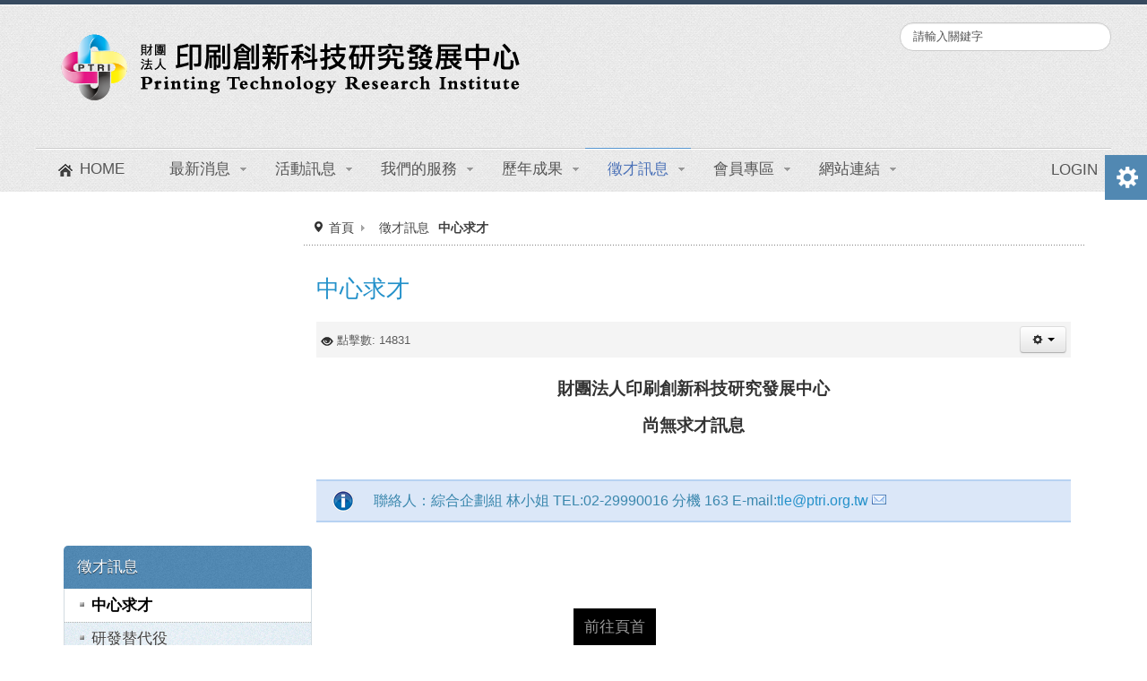

--- FILE ---
content_type: text/html; charset=utf-8
request_url: http://www.ptri.org.tw/index.php/recruitment/ptri-recruitment
body_size: 30276
content:
<!DOCTYPE html>
<!-- jsn_boot_pro 3.1.0 -->
<html lang="" dir="ltr">
<head>
	<base href="http://www.ptri.org.tw/index.php/recruitment/ptri-recruitment" />
	<meta http-equiv="content-type" content="text/html; charset=utf-8" />
	<meta name="keywords" content="印研中心,印刷,財團法人印刷創新科技研究發展中心" />
	<meta name="author" content="Super User" />
	<meta name="description" content="本中心為經濟部工業局與台灣區印刷暨機器材料工業同業公會捐助籌設之財團法人組織，於民 國81年9月成立董監事會，並於民國82年 3月 2日正式核淮成立。" />
	<meta name="generator" content="Joomla! - Open Source Content Management" />
	<title>中心求才</title>
	<link href="/images/favicon.ico" rel="shortcut icon" type="image/vnd.microsoft.icon" />
	<link href="http://www.ptri.org.tw/index.php/component/search/?Itemid=187&amp;format=opensearch" rel="search" title="搜尋 財團法人印刷創新科技研究發展中心" type="application/opensearchdescription+xml" />
	<link href="/media/system/css/modal.css?44b1ee92d2d0ff0fcd8fc5b729fec2ec" rel="stylesheet" type="text/css" />
	<link href="/media/com_attachments/css/attachments_hide.css" rel="stylesheet" type="text/css" />
	<link href="/media/com_attachments/css/attachments_list.css" rel="stylesheet" type="text/css" />
	<link href="/media/jui/css/bootstrap.min.css?44b1ee92d2d0ff0fcd8fc5b729fec2ec" rel="stylesheet" type="text/css" />
	<link href="/media/jui/css/bootstrap-responsive.min.css?44b1ee92d2d0ff0fcd8fc5b729fec2ec" rel="stylesheet" type="text/css" />
	<link href="/media/jui/css/bootstrap-extended.css?44b1ee92d2d0ff0fcd8fc5b729fec2ec" rel="stylesheet" type="text/css" />
	<link href="/plugins/system/jsntplframework/assets/3rd-party/bootstrap/css/bootstrap-frontend.min.css" rel="stylesheet" type="text/css" />
	<link href="/plugins/system/jsntplframework/assets/3rd-party/bootstrap/css/bootstrap-responsive-frontend.min.css" rel="stylesheet" type="text/css" />
	<link href="/templates/jsn_boot_pro/css/print.css" rel="stylesheet" type="text/css" media="Print" />
	<link href="/templates/system/css/system.css" rel="stylesheet" type="text/css" />
	<link href="/templates/system/css/general.css" rel="stylesheet" type="text/css" />
	<link href="/templates/jsn_boot_pro/css/template.css" rel="stylesheet" type="text/css" />
	<link href="/templates/jsn_boot_pro/css/colors/blue.css" rel="stylesheet" type="text/css" />
	<link href="/templates/jsn_boot_pro/css/styles/business.css" rel="stylesheet" type="text/css" />
	<link href="/templates/jsn_boot_pro/css/jsn_iconlinks.css" rel="stylesheet" type="text/css" />
	<link href="/templates/jsn_boot_pro/css/layouts/jsn_wide.css" rel="stylesheet" type="text/css" />
	<link href="/templates/jsn_boot_pro/css/layouts/jsn_mobile.css" rel="stylesheet" type="text/css" />
	<link href="/templates/jsn_boot_pro/css/custom.css" rel="stylesheet" type="text/css" />
	<link href="/media/widgetkit/wk-styles-d518bc7d.css" rel="stylesheet" type="text/css" id="wk-styles-css" />
	<style type="text/css">
	div.jsn-modulecontainer ul.menu-mainmenu ul,
	div.jsn-modulecontainer ul.menu-mainmenu ul li {
		width: 200px;
	}
	div.jsn-modulecontainer ul.menu-mainmenu ul ul {
		margin-left: 199px;
	}
	#jsn-pos-toolbar div.jsn-modulecontainer ul.menu-mainmenu ul ul {
		margin-right: 199px;
		margin-left : auto
	}
	div.jsn-modulecontainer ul.menu-sidemenu ul,
	div.jsn-modulecontainer ul.menu-sidemenu ul li {
		width: 200px;
	}
	div.jsn-modulecontainer ul.menu-sidemenu li ul {
		right: -200px;
	}
	body.jsn-direction-rtl div.jsn-modulecontainer ul.menu-sidemenu li ul {
		left: -200px;
		right: auto;
	}
	div.jsn-modulecontainer ul.menu-sidemenu ul ul {
		margin-left: 199px;
	}
	</style>
	<script type="application/json" class="joomla-script-options new">{"csrf.token":"12c740ab6515e60e2249ba97ea8ad5c9","system.paths":{"root":"","base":""},"system.keepalive":{"interval":3600000,"uri":"\/index.php\/component\/ajax\/?format=json"}}</script>
	<script src="/media/system/js/mootools-core.js?44b1ee92d2d0ff0fcd8fc5b729fec2ec" type="text/javascript"></script>
	<script src="/media/system/js/core.js?44b1ee92d2d0ff0fcd8fc5b729fec2ec" type="text/javascript"></script>
	<script src="/media/system/js/mootools-more.js?44b1ee92d2d0ff0fcd8fc5b729fec2ec" type="text/javascript"></script>
	<script src="/media/system/js/modal.js?44b1ee92d2d0ff0fcd8fc5b729fec2ec" type="text/javascript"></script>
	<script src="/media/jui/js/jquery.min.js?44b1ee92d2d0ff0fcd8fc5b729fec2ec" type="text/javascript"></script>
	<script src="/media/jui/js/jquery-noconflict.js?44b1ee92d2d0ff0fcd8fc5b729fec2ec" type="text/javascript"></script>
	<script src="/media/jui/js/jquery-migrate.min.js?44b1ee92d2d0ff0fcd8fc5b729fec2ec" type="text/javascript"></script>
	<script src="/media/com_attachments/js/attachments_refresh.js" type="text/javascript"></script>
	<script src="/media/jui/js/bootstrap.min.js?44b1ee92d2d0ff0fcd8fc5b729fec2ec" type="text/javascript"></script>
	<script src="/media/system/js/caption.js?44b1ee92d2d0ff0fcd8fc5b729fec2ec" type="text/javascript"></script>
	<script src="/plugins/system/jsntplframework/assets/joomlashine/js/noconflict.js" type="text/javascript"></script>
	<script src="/plugins/system/jsntplframework/assets/joomlashine/js/utils.js" type="text/javascript"></script>
	<script src="/templates/jsn_boot_pro/js/jsn_template.js" type="text/javascript"></script>
	<script src="https://www.google.com/recaptcha/api.js?onload=JoomlaInitReCaptcha2&render=explicit&hl=zh-TW" type="text/javascript"></script>
	<script src="/media/plg_captcha_recaptcha/js/recaptcha.min.js" type="text/javascript"></script>
	<!--[if lt IE 9]><script src="/media/system/js/polyfill.event.js?44b1ee92d2d0ff0fcd8fc5b729fec2ec" type="text/javascript"></script><![endif]-->
	<script src="/media/system/js/keepalive.js?44b1ee92d2d0ff0fcd8fc5b729fec2ec" type="text/javascript"></script>
	<script src="/media/widgetkit/uikit2-0568b614.js" type="text/javascript"></script>
	<script src="/media/widgetkit/wk-scripts-411bd482.js" type="text/javascript"></script>
	<script type="text/javascript">

		jQuery(function($) {
			SqueezeBox.initialize({});
			SqueezeBox.assign($('a.modal').get(), {
				parse: 'rel'
			});
		});

		window.jModalClose = function () {
			SqueezeBox.close();
		};
		
		// Add extra modal close functionality for tinyMCE-based editors
		document.onreadystatechange = function () {
			if (document.readyState == 'interactive' && typeof tinyMCE != 'undefined' && tinyMCE)
			{
				if (typeof window.jModalClose_no_tinyMCE === 'undefined')
				{	
					window.jModalClose_no_tinyMCE = typeof(jModalClose) == 'function'  ?  jModalClose  :  false;
					
					jModalClose = function () {
						if (window.jModalClose_no_tinyMCE) window.jModalClose_no_tinyMCE.apply(this, arguments);
						tinyMCE.activeEditor.windowManager.close();
					};
				}
		
				if (typeof window.SqueezeBoxClose_no_tinyMCE === 'undefined')
				{
					if (typeof(SqueezeBox) == 'undefined')  SqueezeBox = {};
					window.SqueezeBoxClose_no_tinyMCE = typeof(SqueezeBox.close) == 'function'  ?  SqueezeBox.close  :  false;
		
					SqueezeBox.close = function () {
						if (window.SqueezeBoxClose_no_tinyMCE)  window.SqueezeBoxClose_no_tinyMCE.apply(this, arguments);
						tinyMCE.activeEditor.windowManager.close();
					};
				}
			}
		};
		jQuery(function($){ $(".dropdown-toggle").dropdown(); });jQuery(window).on('load',  function() {
				new JCaption('img.caption');
			});
				JSNTemplate.initTemplate({
					templatePrefix			: "jsn_boot_pro_",
					templatePath			: "/templates/jsn_boot_pro",
					enableRTL				: 0,
					enableGotopLink			: 1,
					enableMobile			: 1,
					enableMobileMenuSticky	: 1,
					enableDesktopMenuSticky	: 1,
					responsiveLayout		: ["mobile","wide"],
					mobileMenuEffect		: "slide-left"
				});
			jQuery(function($){ $(".hasTooltip").tooltip({"html": true,"container": "body"}); });
	</script>
	<meta name="viewport" content="width=device-width, initial-scale=1.0, maximum-scale=2.0" />

	<!-- html5.js and respond.min.js for IE less than 9 -->
	<!--[if lt IE 9]>
		<script src="http://html5shim.googlecode.com/svn/trunk/html5.js"></script>
		<script src="/plugins/system/jsntplframework/assets/3rd-party/respond/respond.min.js"></script>
	<![endif]-->
	



<meta name="google-site-verification" content="VT8woxddOr6z9LjvGYmbqRwy-asSWyki9N33XO80ohQ" />


<script>
  (function(i,s,o,g,r,a,m){i['GoogleAnalyticsObject']=r;i[r]=i[r]||function(){
  (i[r].q=i[r].q||[]).push(arguments)},i[r].l=1*new Date();a=s.createElement(o),
  m=s.getElementsByTagName(o)[0];a.async=1;a.src=g;m.parentNode.insertBefore(a,m)
  })(window,document,'script','//www.google-analytics.com/analytics.js','ga');

  ga('create', 'UA-12236453-2', 'www.ptri.org.tw');
  ga('send', 'pageview');

</script>
<!-- Universal Google Analytics Plugin by PB Web Development -->


</head>
<body id="jsn-master" class="jsn-textstyle-business jsn-color-blue jsn-direction-ltr jsn-responsive jsn-mobile jsn-joomla-30  jsn-com-content jsn-view-article jsn-itemid-187">
	<a id="top"></a>
		<div id="jsn-page">
			<div id="jsn-header">
			<div id="jsn-header-inner1">
				<div id="jsn-header-inner2">
					<div id="jsn-header-inner">
						<div id="jsn-logo" class="pull-left">
						<a href="/index.php" title=""><img src="/images/ptri-logo-new-2-01.png" alt="" id="jsn-logo-desktop" /></a>						</div>
						<div id="jsn-headerright" class="pull-right">
													<div id="jsn-pos-top" class="pull-left">
								<div class="display-dropdown  jsn-modulecontainer"><div class="jsn-modulecontainer_inner"><div class="jsn-modulecontent">	<div class="searchdisplay-dropdown ">
		<form action="/index.php/recruitment/ptri-recruitment" method="post" class="form-inline">
			<label for="mod-search-searchword" class="element-invisible">搜尋</label> <input name="searchword" id="mod-search-searchword" maxlength="200"  class="inputbox search-query" type="text" size="0" value="請輸入關鍵字"  onblur="if (this.value=='') this.value='請輸入關鍵字';" onfocus="if (this.value=='請輸入關鍵字') this.value='';" />			<input type="hidden" name="task" value="search" />
			<input type="hidden" name="option" value="com_search" />
			<input type="hidden" name="Itemid" value="187" />
		</form>
	</div>

<div class="clearbreak"></div></div></div></div>
								<div class="clearbreak"></div>
							</div>
												</div>
						<div class="clearbreak"></div>
					</div>

											<div id="jsn-menu">
							<div id="jsn-menu-inner">
															<div id="jsn-pos-mainmenu" >
									<div class=" jsn-modulecontainer"><div class="jsn-modulecontainer_inner"><div class="jsn-modulecontent"><span id="jsn-menu-toggle-parent" class="jsn-menu-toggle"><i class="fa fa-navicon"></i></span>
<ul class="menu-mainmenu menu-iconmenu">
	<li class="jsn-menu-mobile-control"><span class="close-menu"><i class="fa fa-times"></i></span></li>
	<li  class="first jsn-icon-home"><a  href="/index.php" >
	<span>
		Home	</span>
</a></li><li  class="parent">	<a  href="/" >
		<span>
		最新消息		</span>
	</a>
	<span class="jsn-menu-toggle"></span><ul><li  class="parent first"><a  href="/index.php/news/ptri-news" >
	<span>
		中心動態	</span>
</a><span class="jsn-menu-toggle"></span><ul><li  class="first last"><a  href="/index.php/news/ptri-news/2019-10-03-05-21-05" >
	<span>
		置頂訊息	</span>
</a></li></ul></li><li ><a  href="/index.php/news/conference" >
	<span>
		研討會訊息	</span>
</a></li><li ><a  href="/index.php/news/course" >
	<span>
		課程訊息	</span>
</a></li><li  class="last"><a  href="/index.php/news/government" >
	<span>
		政府公告	</span>
</a></li></ul></li><li  class="parent">	<a  href="/" >
		<span>
		活動訊息		</span>
	</a>
	<span class="jsn-menu-toggle"></span><ul><li  class="parent first"><a  href="/index.php/activity/golden-print-awards" >
	<span>
		金印獎	</span>
</a><span class="jsn-menu-toggle"></span><ul><li  class="first"><a  href="/index.php/activity/golden-print-awards/introduction" >
	<span>
		金印獎介紹	</span>
</a></li><li  class="last"><a  href="/index.php/activity/golden-print-awards/achievement" >
	<span>
		歷屆成果	</span>
</a></li></ul></li><li  class="parent"><a  href="/index.php/activity/package-design-awards" >
	<span>
		包裝達人設計競賽	</span>
</a><span class="jsn-menu-toggle"></span><ul><li  class="first"><a  href="/index.php/activity/package-design-awards/introduction" >
	<span>
		包裝達人設計競賽介紹	</span>
</a></li><li  class="last"><a  href="/index.php/activity/package-design-awards/achievement" >
	<span>
		歷屆成果	</span>
</a></li></ul></li><li  class="parent"><a  href="/index.php/activity/thesis-awards" >
	<span>
		優秀論文獎	</span>
</a><span class="jsn-menu-toggle"></span><ul><li  class="first"><a  href="/index.php/activity/thesis-awards/introduction" >
	<span>
		優秀論文獎介紹	</span>
</a></li><li  class="last"><a  href="/index.php/activity/thesis-awards/achievement" >
	<span>
		歷屆成果	</span>
</a></li></ul></li><li  class="last"><a  href="/index.php/activity/overseas" >
	<span>
		海外推廣	</span>
</a></li></ul></li><li  class="parent">	<a  href="/" >
		<span>
		我們的服務		</span>
	</a>
	<span class="jsn-menu-toggle"></span><ul><li  class="parent first">	<a  href="/" >
		<span>
		關於中心		</span>
	</a>
	<span class="jsn-menu-toggle"></span><ul><li  class="first"><a  href="/index.php/service/about/introduction" >
	<span>
		中心簡介	</span>
</a></li><li ><a  href="/index.php/service/about/organization" >
	<span>
		組織架構	</span>
</a></li><li ><a  href="/index.php/service/about/department" >
	<span>
		組室介紹	</span>
</a></li><li ><a  href="/index.php/service/about/ad" >
	<span>
		中心廣告刊登公告	</span>
</a></li><li ><a  href="/index.php/service/about/chronology" >
	<span>
		大事記	</span>
</a></li><li ><a  href="/index.php/service/about/map" >
	<span>
		中心位置	</span>
</a></li><li ><a  href="/index.php/service/about/information" >
	<span>
		法定資訊公告	</span>
</a></li><li  class="last"><a class="" href="/index.php/service/about/2023-10-03-03-22-12" target="_blank" >
	<span>
		誠信經營規範	</span>
</a></li></ul></li><li  class="parent">	<a  href="/" >
		<span>
		印刷知識服務		</span>
	</a>
	<span class="jsn-menu-toggle"></span><ul><li  class="first"><a  href="/index.php/service/knowledge/statistics" >
	<span>
		印刷業產銷統計	</span>
</a></li><li ><a  href="/index.php/service/knowledge/termology" >
	<span>
		印刷專有名詞	</span>
</a></li><li  class="last"><a  href="/index.php/service/knowledge/chart" >
	<span>
		印刷實用對照表	</span>
</a></li></ul></li><li ><a  href="/index.php/service/creative-design" >
	<span>
		打樣中心服務	</span>
</a></li><li ><a  href="/index.php/service/iprinting" >
	<span>
		好好印電商平台	</span>
</a></li><li ><a  href="/index.php/service/ar" >
	<span>
		AR平台服務	</span>
</a></li><li ><a  href="/index.php/service/printability-lab" >
	<span>
		印刷適性檢測服務	</span>
</a></li><li ><a  href="/index.php/service/image-lab" >
	<span>
		影像色彩實驗室服務	</span>
</a></li><li ><a  href="/index.php/service/3d" >
	<span>
		全彩3D列印打樣服務	</span>
</a></li><li ><a  href="/index.php/service/3d-2" >
	<span>
		高階數位掃描服務	</span>
</a></li><li ><a  href="/index.php/service/iso" >
	<span>
		ISO輔導	</span>
</a></li><li ><a  href="/index.php/service/fsc" >
	<span>
		FSC輔導	</span>
</a></li><li ><a  href="/index.php/service/g7" >
	<span>
		色彩認證	</span>
</a></li><li ><a  href="/index.php/service/etest" >
	<span>
		即測即評及發證	</span>
</a></li><li ><a  href="/index.php/service/recruitment" >
	<span>
		人才招考	</span>
</a></li><li ><a  href="/index.php/service/publication" >
	<span>
		中心出版品	</span>
</a></li><li  class="last"><a  href="/index.php/service/advertisement" >
	<span>
		廣告辦法	</span>
</a></li></ul></li><li  class="parent">	<a  href="/" >
		<span>
		歷年成果		</span>
	</a>
	<span class="jsn-menu-toggle"></span><ul><li  class="parent first">	<a  href="/" >
		<span>
		專案輔導服務		</span>
	</a>
	<span class="jsn-menu-toggle"></span><ul><li  class="first"><a  href="/index.php/achievement/idb/introduction" >
	<span>
		專案輔導服務介紹	</span>
</a></li><li  class="last"><a  href="/index.php/achievement/idb/achievement" >
	<span>
		歷年輔導成果	</span>
</a></li></ul></li><li  class="parent">	<a  href="/" >
		<span>
		科專技術移轉		</span>
	</a>
	<span class="jsn-menu-toggle"></span><ul><li  class="first"><a  href="/index.php/achievement/doit/introduction" >
	<span>
		科專技術移轉介紹	</span>
</a></li><li  class="last"><a  href="/index.php/achievement/doit/achievement" >
	<span>
		歷年計畫成果	</span>
</a></li></ul></li><li  class="parent">	<a  href="/" >
		<span>
		其他專案計畫		</span>
	</a>
	<span class="jsn-menu-toggle"></span><ul><li  class="first"><a  href="/index.php/achievement/others/introduction" >
	<span>
		其他專案計畫介紹	</span>
</a></li><li  class="last"><a  href="/index.php/achievement/others/achievement" >
	<span>
		歷年計畫成果	</span>
</a></li></ul></li><li  class="last"><a  href="/index.php/achievement/patent" >
	<span>
		專利成果	</span>
</a></li></ul></li><li  class="active parent">	<a  href="/" >
		<span>
		徵才訊息		</span>
	</a>
	<span class="jsn-menu-toggle"></span><ul><li  class="current active first"><a class="current" href="/index.php/recruitment/ptri-recruitment" >
	<span>
		中心求才	</span>
</a></li><li  class="last"><a  href="/index.php/recruitment/rdss" >
	<span>
		研發替代役	</span>
</a></li></ul></li><li  class="parent">	<a  href="/" >
		<span>
		會員專區		</span>
	</a>
	<span class="jsn-menu-toggle"></span><ul><li  class="first"><a  href="/index.php/members/join" >
	<span>
		加入會員	</span>
</a></li><li ><a  href="/index.php/members/newsletter" >
	<span>
		電子報	</span>
</a></li><li ><a  href="/index.php/members/facebook" >
	<span>
		FACEBOOK 粉絲專頁	</span>
</a></li><li  class="last"><a  href="/index.php/members/line" >
	<span>
		LINE	</span>
</a></li></ul></li><li  class="parent menu-topmenu"><a  href="/index.php/web-link" >
	<span>
		網站連結	</span>
</a><span class="jsn-menu-toggle"></span><ul><li  class="first menu-topmenu"><a  href="/index.php/web-link/link-1" >
	<span>
		機構連結	</span>
</a></li><li  class="last"><a  href="/index.php/web-link/link-2" >
	<span>
		法人團結圈	</span>
</a></li></ul></li></ul><div class="clearbreak"></div></div></div></div>
																	</div>
																							<span id="jsn-desktopswitch">
									<a href="#" onclick="javascript: JSNUtils.setTemplateAttribute('jsn_boot_pro_','mobile','no'); return false;"></a>
								</span>
								<span id="jsn-mobileswitch">
									<a href="#" onclick="javascript: JSNUtils.setTemplateAttribute('jsn_boot_pro_','mobile','yes'); return false;"></a>
								</span>
															<div id="jsn-pos-toolbar">
									<div class="display-dropdown jsn-modulecontainer"><div class="jsn-modulecontainer_inner"><h3 class="jsn-moduletitle"><span><span class="jsn-moduleicon">Login</span></span></h3><div class="jsn-modulecontent"><form action="/index.php/recruitment/ptri-recruitment" method="post" id="login-form" class="form-inline">
		<div class="userdata">
		<div id="form-login-username" class="control-group">
			<div class="controls">
				<div class="input-prepend input-append">
					<span class="add-on"><i class="icon-user tip" title="帳號"></i><label for="modlgn-username" class="element-invisible">帳號</label></span><input id="modlgn-username" type="text" name="username" class="input-small" tabindex="1" size="18" placeholder="帳號" /><a href="/index.php/members/join?view=remind" class="btn hasTooltip" title="忘記你的帳號？"><i class="icon-question-sign"></i></a>
				</div>
			</div>
		</div>
		<div id="form-login-password" class="control-group">
			<div class="controls">
				<div class="input-prepend input-append">
					<span class="add-on"><i class="icon-lock tip" title="密碼"></i><label for="modlgn-passwd" class="element-invisible">密碼</label></span><input id="modlgn-passwd" type="password" name="password" class="input-small" tabindex="2" size="18" placeholder="密碼" /><a href="/index.php/members/join?view=reset" class="btn hasTooltip" title="忘記你的密碼？"><i class="icon-question-sign"></i></a>
				</div>
			</div>
		</div>
					
							
				<div id="form-login-remember" class="control-group checkbox">
			<label for="modlgn-remember" class="control-label">記得我</label> <input id="modlgn-remember" type="checkbox" name="remember" class="inputbox" value="yes"/>
		</div>
				<div id="form-login-submit" class="control-group">
			<div class="controls">
				<button type="submit" tabindex="3" name="Submit" class="btn btn-primary btn">登入</button>
			</div>
		</div>
					<ul class="unstyled">
				<li>
					<a href="/index.php/members/join">
					註冊 <i class="icon-arrow-right"></i></a>
				</li>

			</ul>
				<input type="hidden" name="option" value="com_users" />
		<input type="hidden" name="task" value="user.login" />
		<input type="hidden" name="return" value="aHR0cDovL3d3dy5wdHJpLm9yZy50dy9pbmRleC5waHAvcmVjcnVpdG1lbnQvcHRyaS1yZWNydWl0bWVudA==" />
		<input type="hidden" name="12c740ab6515e60e2249ba97ea8ad5c9" value="1" />	</div>
	</form>
<div class="clearbreak"></div></div></div></div>
								</div>
														<div class="clearbreak"></div>
							</div>
											<div id="jsn-sitetoolspanel" class="jsn-include-color pull-right">
					<ul id="jsn-sitetools-menu">
						<li class="jsn-sitetool-control">
						<a href="javascript:void(0)"></a>
							<ul>
								<li class="clearafter jsn-selector-color jsn-color4">
														<a id="jsn-selector-blue" title="選擇顏色: Blue" href="#" onclick="javascript: JSNUtils.setTemplateAttribute('jsn_boot_pro_','color','blue'); return false;"  class="current"></a>
														<a id="jsn-selector-red" title="選擇顏色: Red" href="#" onclick="javascript: JSNUtils.setTemplateAttribute('jsn_boot_pro_','color','red'); return false;" ></a>
														<a id="jsn-selector-green" title="選擇顏色: Green" href="#" onclick="javascript: JSNUtils.setTemplateAttribute('jsn_boot_pro_','color','green'); return false;" ></a>
														<a id="jsn-selector-christmas" title="選擇顏色: Christmas" href="#" onclick="javascript: JSNUtils.setTemplateAttribute('jsn_boot_pro_','color','christmas'); return false;" ></a>
													</li>
							</ul>
						</li>
					</ul>
				</div>
									</div>
									</div>
			</div>
		</div>

		<div id="jsn-body">
        					<div id="jsn-content" class="jsn-hasleft ">
				<div id="jsn-content_inner"><div id="jsn-content_inner1"><div id="jsn-content_inner2"><div id="jsn-content_inner3"><div id="jsn-content_inner4"><div id="jsn-content_inner5"><div id="jsn-content_inner6"><div id="jsn-content_inner7" class="row-fluid">
							<div id="jsn-maincontent" class="span9 order2 offset3"><div id="jsn-maincontent_inner" class="row-fluid">
								<div id="jsn-centercol" class="span12 order1 ">
							<div id="jsn-centercol_inner">
								<div id="jsn-centercol_inner1">
										<div id="jsn-breadcrumbs">
									<div id="jsn-pos-breadcrumbs" class="">
<ul class="breadcrumb ">
<li class="active"><span class="divider"><i class="icon-location" class="hasTooltip" title="你目前位置: "></i></span></li><li><a href="/index.php" class="pathway">首頁</a><span class="divider"></span></li><li><span>徵才訊息</span></li><li><span class="divider"></span><span>中心求才</span></li></ul>	
</div>
								</div>
										<div id="jsn-mainbody-content" class=" jsn-hasmainbody">
											<div id="jsn-mainbody">
										<div id="system-message-container">
	</div>

										<div class="item-page" itemscope itemtype="http://schema.org/Article">	
	<meta itemscope itemprop="mainEntityOfPage" itemType="https://schema.org/WebPage" itemid="https://google.com/article" content=""/>
	<meta itemprop="inLanguage" content="zh-TW" />
				<div class="page-header">
		<h2 itemprop="headline">
												<a href="/index.php/recruitment/ptri-recruitment" itemprop="url"> 中心求才</a>
									</h2>
							</div>
			<div class="jsn-article-toolbar">
					<div class="article-info muted full-left">
				<dl class="article-info">
				<dt class="article-info-term">詳細內容</dt>

												
				
														
											<dd class="hits">
							<i class="icon-eye-open"></i>
							<meta itemprop="interactionCount" content="UserPageVisits:14831" />
							點擊數: 14831						</dd>
													</dl>
			</div>
											<div class="btn-group pull-right"> 
					<a class="btn dropdown-toggle" data-toggle="dropdown" href="#" role="button"> <i class="icon-cog"></i> <span class="caret"></span></a>
					<ul class="dropdown-menu">
												<li><i class="print-icon"></i><a href="/index.php/recruitment/ptri-recruitment?tmpl=component&amp;print=1" title="列印文章 < 中心求才 >" onclick="window.open(this.href,'win2','status=no,toolbar=no,scrollbars=yes,titlebar=no,menubar=no,resizable=yes,width=640,height=480,directories=no,location=no'); return false;" rel="nofollow">			<span class="icon-print" aria-hidden="true"></span>
		列印	</a> </li>
																		<li> <i class="email-icon"></i> <a href="/index.php/component/mailto/?tmpl=component&amp;template=jsn_boot_pro&amp;link=a0be35570d18fd395b0ec9f1b1b5ce8727e54009" title="寄送此連結給朋友" onclick="window.open(this.href,'win2','width=400,height=350,menubar=yes,resizable=yes'); return false;" rel="nofollow">			<span class="icon-envelope" aria-hidden="true"></span>
		Email	</a> </li>
																	</ul>
				</div>
							<div class="clearbreak"></div>
	</div>
		
		
								<div itemprop="articleBody">
		<h1 style="text-align: center;"><span style="font-size: 14pt;"><strong><span style="font-family: 'Microsoft JhengHei';">財團法人印刷創新科技研究發展中心<br />尚無求才訊息</span></strong></span></h1>
<p> </p>
<p class="text-info"><span style="font-size: 12pt;">聯絡人：綜合企劃組 林小姐 TEL:02-29990016 分機 163 E-mail:<span id="cloak067a679f16af23152b59b6dda132f7c9">Email住址會使用灌水程式保護機制。你需要啟動Javascript才能觀看它</span><script type='text/javascript'>
				document.getElementById('cloak067a679f16af23152b59b6dda132f7c9').innerHTML = '';
				var prefix = '&#109;a' + 'i&#108;' + '&#116;o';
				var path = 'hr' + 'ef' + '=';
				var addy067a679f16af23152b59b6dda132f7c9 = 'tl&#101;' + '&#64;';
				addy067a679f16af23152b59b6dda132f7c9 = addy067a679f16af23152b59b6dda132f7c9 + 'ptr&#105;' + '&#46;' + '&#111;rg' + '&#46;' + 'tw';
				var addy_text067a679f16af23152b59b6dda132f7c9 = 'tl&#101;' + '&#64;' + 'ptr&#105;' + '&#46;' + '&#111;rg' + '&#46;' + 'tw';document.getElementById('cloak067a679f16af23152b59b6dda132f7c9').innerHTML += '<a ' + path + '\'' + prefix + ':' + addy067a679f16af23152b59b6dda132f7c9 + '\'>'+addy_text067a679f16af23152b59b6dda132f7c9+'<\/a>';
		</script> </span></p> <div class="attachmentsContainer">

<div class="attachmentsList" id="attachmentsList_com_content_default_179"></div>

</div>	</div>

	
					</div>
									</div>
										</div>
									</div>
							</div>
						</div>
        					</div></div>
							<div id="jsn-leftsidecontent" class="span3 order1 offset-12">
						<div id="jsn-leftsidecontent_inner">
							<div id="jsn-pos-left">
								<div class="lightbox-1 jsn-modulecontainer"><div class="jsn-modulecontainer_inner"><div><div><h3 class="jsn-moduletitle"><span class="jsn-moduleicon">徵才訊息</span></h3><div class="jsn-modulecontent"><span  class="jsn-menu-toggle"><i class="fa fa-navicon"></i></span>
<ul class=" menu-sidemenu">
	<li class="jsn-menu-mobile-control"><span class="close-menu"><i class="fa fa-times"></i></span></li>
	<li  class="current active first"><a class="current" href="/index.php/recruitment/ptri-recruitment" >
	<span>
		中心求才	</span>
</a></li><li  class="last"><a  href="/index.php/recruitment/rdss" >
	<span>
		研發替代役	</span>
</a></li></ul><div class="clearbreak"></div></div></div></div></div></div>
							</div>
						</div>
					</div>
						</div></div></div></div></div></div></div></div>
			</div>

			
		</div>

							<div id="jsn-footer">
				<div id="jsn-footer-inner1">
					<div id="jsn-footer-inner">
						<div id="jsn-footermodules" class="jsn-modulescontainer jsn-modulescontainer1 row-fluid">
													<div id="jsn-pos-footer" class="span12">
								<div class=" jsn-modulecontainer"><div class="jsn-modulecontainer_inner"><div class="jsn-modulecontent">
<div class="jsn-mod-custom">
	<div class="grid-layout">
<div style="text-align: left;">新北市總部<br /> 地址：24158 新北市三重區光復路一段61巷27號11樓之3<br /> 電話：+886-2-2999-0016#108　聯絡人：李翔祖<br /> 傳真：+886-2-2999-0018</div>
<div style="text-align: left;">(台北)印刷暨文創商務設計打樣中心<br />地址：108台北市萬華區西園路二段9號區（西園29服飾創作基地）<br />電話：+886-2-2302-9585#16　聯絡人：王歆瑄<br />傳真：+886-2-2302-9828</div>
<div style="text-align: left;">(高雄)印藝無限設計打樣中心<br /> 地址：806 高雄市前鎮區中山三路132號2樓<br /> 電話：+886-7-3313-623#16　聯絡人：陳思廷<br /> 傳真：+886-7-3313-783</div>
</div></div><div class="clearbreak"></div></div></div></div><div class=" jsn-modulecontainer"><div class="jsn-modulecontainer_inner"><div class="jsn-modulecontent"><div class="footer1">&#169; 2026 財團法人印刷創新科技研究發展中心. All Rights Reserved.</div>
<div class="footer2"><a href="/ </div>
<div class="clearbreak"></div></div></div></div>
							</div>
													<div class="clearbreak"></div>
						</div>
					</div>
				</div>
			</div>
			</div>
			<a id="jsn-gotoplink" href="/index.php/recruitment/ptri-recruitment#top">
			<span>前往頁首</span>
		</a>
	

</body>
</html>


--- FILE ---
content_type: text/css
request_url: http://www.ptri.org.tw/templates/jsn_boot_pro/css/styles/business.css
body_size: 730
content:
/**
* @author    JoomlaShine.com http://www.joomlashine.com
* @copyright Copyright (C) 2008 - 2011 JoomlaShine.com. All rights reserved.
* @license   JoomlaShine.com Proprietary License
*/
@import url(http://fonts.googleapis.com/css?family=Open+Sans);

body {
	font-family:"微軟正黑體", "Microsoft JhengHei", Verdana, Arial, sans-serif;
	font-size: 80%;
}
body h1,
body h2,
body h3,
body h4,
body h5,
body h6,
.page-header,
.subheading-category,
body #jsn-menu a,
body #jsn-menu span,
body #jsn-gotoplink,
body .componentheading,
body .contentheading {
	font-family:"微軟正黑體", "Microsoft JhengHei", Verdana, Arial, sans-serif;
	font-size: 17px;
}
body.jsn-textstyle-business .jsn-moduletitle {
	font-weight: normal;
}